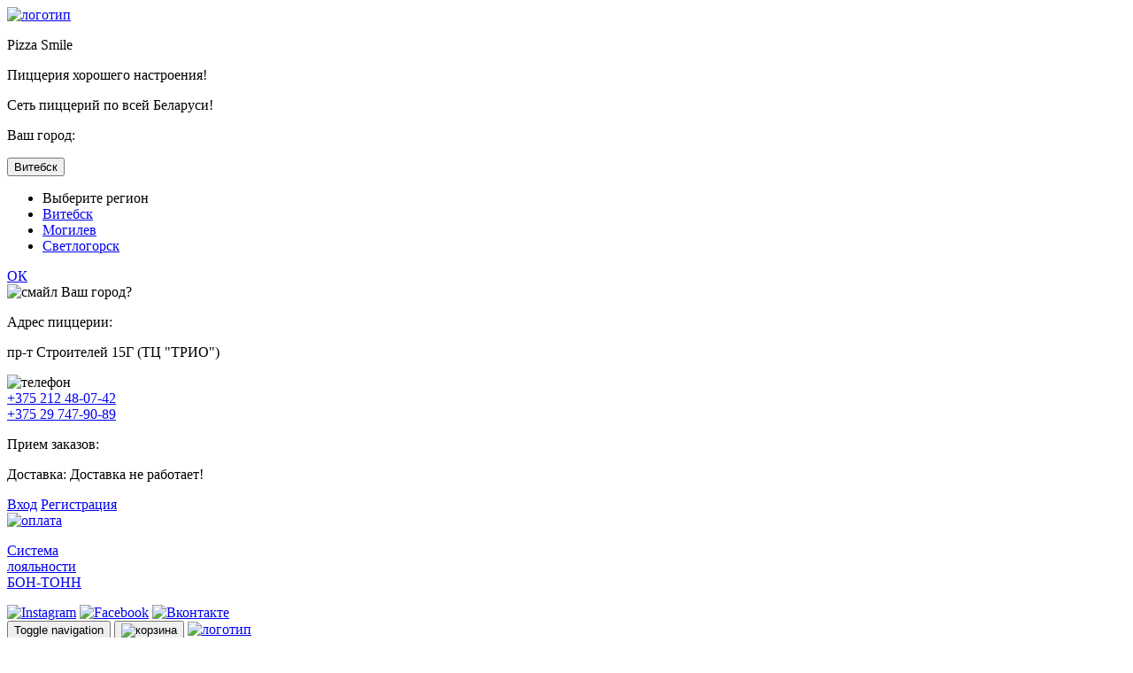

--- FILE ---
content_type: text/html; charset=UTF-8
request_url: https://pizzasmile.by/menu/garniry/
body_size: 15166
content:

 
<!DOCTYPE html>
<html>
<head>

<meta property="og:url" content="https://pizzasmile.by/menu/garniry/">
<meta property="og:type" content="website">
<meta property="og:title" content="Можно заказать пиццу на вынос через мобильное приложение Pizzasmile!">
<meta property="og:description" content="Заказать еду с доставкой на дом можно сайте PizzaSmile Витебске ➜ Вкусная еда с бесплатной доставкой. Большое меню с доступными ценами. Заказ можно сделать по телефону ☎ +375 29 621-80-02">
<meta property="og:image" content="https://pizzasmile.by/bitrix/templates/pizzasmile/img/logo.png">

    <meta charset="utf-8">
    <meta http-equiv="X-UA-Compatible" content="IE=edge">
    <meta name="viewport"
          content="width=device-width, initial-scale=1.0, minimum-scale=1.0, maximum-scale=1.0, user-scalable=no">
    <meta name="yandex-verification" content="980d1587402df6cc"/>
    <title>Можно заказать пиццу на вынос через мобильное приложение Pizzasmile!</title>

    <link rel="shortcut icon" href="/favicon.ico" type="image/x-icon">


    <!-- Font Awesome 2 -->

    <link rel="stylesheet" href="https://maxcdn.bootstrapcdn.com/font-awesome/4.5.0/css/font-awesome.min.css">
    <link href="https://fonts.googleapis.com/css?family=Play" rel="stylesheet">
    <link rel="stylesheet" href="/bitrix/templates/pizzasmile/uikit/uikit.gradient.min.css">
    <link rel="stylesheet" href="/bitrix/templates/pizzasmile/uikit/form-password.gradient.min.css">
    <link rel="stylesheet" href="/bitrix/templates/pizzasmile/css/auth.css">
    <!-- Bootstrap -->
    <link rel="stylesheet" href="/bitrix/templates/pizzasmile/css/bootstrap.min.css">
    <link rel="stylesheet" href="/bitrix/templates/pizzasmile/css/bootstrap_col_5.css">

    <link rel="shortcut icon" href="/bitrix/templates/pizzasmile/favicon.ico" type="image/x-icon">

    <!-- Custom CSS -->
            <link rel="stylesheet" href="/bitrix/templates/pizzasmile/src/css/lightslider.css">
   



        <meta http-equiv="Content-Type" content="text/html; charset=UTF-8" />
<meta name="robots" content="index, follow" />
<meta name="keywords" content="пицца, салаты, горячие блюда, суши" />
<meta name="description" content="Заказать еду с доставкой на дом можно сайте PizzaSmile Витебске ➜ Вкусная еда с бесплатной доставкой. Большое меню с доступными ценами. Заказ можно сделать по телефону ☎ +375 29 621-80-02" />
<script type="text/javascript" data-skip-moving="true">(function(w, d, n) {var cl = "bx-core";var ht = d.documentElement;var htc = ht ? ht.className : undefined;if (htc === undefined || htc.indexOf(cl) !== -1){return;}var ua = n.userAgent;if (/(iPad;)|(iPhone;)/i.test(ua)){cl += " bx-ios";}else if (/Android/i.test(ua)){cl += " bx-android";}cl += (/(ipad|iphone|android|mobile|touch)/i.test(ua) ? " bx-touch" : " bx-no-touch");cl += w.devicePixelRatio && w.devicePixelRatio >= 2? " bx-retina": " bx-no-retina";var ieVersion = -1;if (/AppleWebKit/.test(ua)){cl += " bx-chrome";}else if ((ieVersion = getIeVersion()) > 0){cl += " bx-ie bx-ie" + ieVersion;if (ieVersion > 7 && ieVersion < 10 && !isDoctype()){cl += " bx-quirks";}}else if (/Opera/.test(ua)){cl += " bx-opera";}else if (/Gecko/.test(ua)){cl += " bx-firefox";}if (/Macintosh/i.test(ua)){cl += " bx-mac";}ht.className = htc ? htc + " " + cl : cl;function isDoctype(){if (d.compatMode){return d.compatMode == "CSS1Compat";}return d.documentElement && d.documentElement.clientHeight;}function getIeVersion(){if (/Opera/i.test(ua) || /Webkit/i.test(ua) || /Firefox/i.test(ua) || /Chrome/i.test(ua)){return -1;}var rv = -1;if (!!(w.MSStream) && !(w.ActiveXObject) && ("ActiveXObject" in w)){rv = 11;}else if (!!d.documentMode && d.documentMode >= 10){rv = 10;}else if (!!d.documentMode && d.documentMode >= 9){rv = 9;}else if (d.attachEvent && !/Opera/.test(ua)){rv = 8;}if (rv == -1 || rv == 8){var re;if (n.appName == "Microsoft Internet Explorer"){re = new RegExp("MSIE ([0-9]+[\.0-9]*)");if (re.exec(ua) != null){rv = parseFloat(RegExp.$1);}}else if (n.appName == "Netscape"){rv = 11;re = new RegExp("Trident/.*rv:([0-9]+[\.0-9]*)");if (re.exec(ua) != null){rv = parseFloat(RegExp.$1);}}}return rv;}})(window, document, navigator);</script>


<link href="/bitrix/cache/css/s1/pizzasmile/kernel_main/kernel_main.css?167774381026347" type="text/css"  rel="stylesheet" />
<link href="/bitrix/cache/css/s1/pizzasmile/page_8479385960ddedcf0dad77dd5c588f62/page_8479385960ddedcf0dad77dd5c588f62.css?167769790913596" type="text/css"  rel="stylesheet" />
<link href="/bitrix/cache/css/s1/pizzasmile/template_3c7af6325a603793b9f80c6289e14797/template_3c7af6325a603793b9f80c6289e14797.css?1740461563234770" type="text/css"  data-template-style="true"  rel="stylesheet" />
<link href="/bitrix/panel/main/popup.min.css?150654697820704" type="text/css"  data-template-style="true"  rel="stylesheet" />



</head>
<body>
<div class="select-city"></div>


<div class="main-header">

   <!--<a class="hidden-xs" href="#" data-toggle="modal" data-target="#form-back-stol"><p class="order fixed"></p></a>-->
    <div class="container">
        <div class="row">
            <div class="logo"><a href="/">
                    <img alt="логотип" src="/bitrix/templates/pizzasmile/img/logo.png"></a>
            </div>
            <div class="title">
                <p>Pizza Smile</p>
                <p>Пиццерия хорошего настроения!</p>
                <p>Сеть пиццерий по всей Беларуси!</p>
            </div>

            <div class=" address">

                <p>Ваш город: </p>
					  
                      <span class="sel">
					  <div class="dropdown vregion-hrefs">
	<button class="btn btn-default dropdown-toggle" type="button" id="regions-menu" data-toggle="dropdown" aria-expanded="true">
	Витебск	<span class="caret"></span>
	</button>
	<ul class="dropdown-menu" role="menu" aria-labelledby="regions-menu">
		<li role="presentation" class="dropdown-header">Выберите регион</li>
					<li role="presentation" class="active">
				<a role="menuitem" data-cookie="vitebsk" tabindex="-1" onclick="ChangeVRegion(this); return false;" href="https://pizzasmile.by">Витебск</a>
			</li>
					<li role="presentation" class="">
				<a role="menuitem" data-cookie="mogilev" tabindex="-1" onclick="ChangeVRegion(this); return false;" href="https://mogilev.pizzasmile.by">Могилев</a>
			</li>
					<li role="presentation" class="">
				<a role="menuitem" data-cookie="svetlogorsk" tabindex="-1" onclick="ChangeVRegion(this); return false;" href="https://svetlogorsk.pizzasmile.by">Светлогорск</a>
			</li>
			</ul>
</div>
					  </span>

                <div class="arrow">
                    <div class="curve"></div>
                    <div class="point"></div>
                    <a class="add-ad cookie-btn" rel="nofollow" href="#">OК</a>
                </div>
                <img alt="смайл" class="img-chel" src="/bitrix/templates/pizzasmile/img/about/smile.png">
                <span class="text-select-city">Ваш город?</span>
                <p class="hidden-xs">Адрес пиццерии:</p>
                <p class="hidden-xs">пр-т Строителей 15Г (ТЦ "ТРИО")</p>
            </div>

            <div class=" call">
                <img alt="телефон" src="/bitrix/templates/pizzasmile/img/header-call.png">
                <div class="phones">


                    <a href="tel:+375 212 48-07-42">+375 212 48-07-42</a>
                    <br>
                    <a href="tel:+375 29 747-90-89">+375 29 747-90-89</a>
                </div>

                <p class="hidden-xs"><span>Прием заказов: </span></p>
                <p class="hidden-xs"><span>Доставка: </span>Доставка не работает!</p>
            </div>

            <div class=" bon-tonn">
                <div>
                                                                        <a class="header-button" data-uk-modal="" href="#auth-modal" id="auth-link">Вход</a>
                            <a class="header-button" data-uk-modal="" href="#auth-modal"
                               id="registration">Регистрация</a>
                                            
                </div>
                <a rel="nofollow" target="_blank" href="//bon-tonn.by/" class="bon-ton"><img alt="оплата" class="hidden-xs"
                 src="/bitrix/templates/pizzasmile/img/header-payment.png">
                    <p class="hidden-xs"> Система <br>
                        лояльности <br>
                        БОН-ТОНН
                    </p></a>
                <div class="hidden-xs white-seti">
                    
	
<a rel="nofollow" href="https://www.instagram.com/pizzasmile/" target="_blank"><img src="/upload/iblock/891/891b3df6bd189b0f7821f0ee8c5d985a.png" alt="Instagram"></a>
	
<a rel="nofollow" href="https://www.facebook.com/like.pizzasmile/" target="_blank"><img src="/upload/iblock/217/217a988b95e77a0144f2ce39014d4987.png" alt="Facebook"></a>
	
<a rel="nofollow" href="https://vk.com/like_pizzasmile" target="_blank"><img src="/upload/iblock/1b1/1b1393c4375aa6a81c91e52d32a2b3ac.png" alt="Вконтакте"></a>
                </div>
            </div>

        </div>
    </div>

</div>

<!-- Brand and toggle get grouped for better mobile display -->
<div class="navbar-header">

    <button type="button" class="navbar-toggle collapsed" data-toggle="collapse"
            data-target="#bs-example-navbar-collapse-1" aria-expanded="false">
        <span class="sr-only">Toggle navigation</span>
        <span class="icon-bar"></span>
        <span class="icon-bar"></span>
        <span class="icon-bar"></span>
    </button>
    <button type="button" class="navbar-toggle collapsed visible-xs cart-mobile mob-cart" data-toggle="collapse"
            data-target="#mobile-cart" aria-expanded="false">
        <img alt="корзина" src="/bitrix/templates/pizzasmile/img/korz.png">
    </button>
        <a class="visible-xs navbar-brand" href="/"><img alt="логотип" src="/bitrix/templates/pizzasmile/img/logo.png"></a>
    <div class="visible-xs social">
        
	
<a rel="nofollow" href="https://www.instagram.com/pizzasmile/" target="_blank"><img src="/upload/iblock/891/891b3df6bd189b0f7821f0ee8c5d985a.png" alt="Instagram"></a>
	
<a rel="nofollow" href="https://www.facebook.com/like.pizzasmile/" target="_blank"><img src="/upload/iblock/217/217a988b95e77a0144f2ce39014d4987.png" alt="Facebook"></a>
	
<a rel="nofollow" href="https://vk.com/like_pizzasmile" target="_blank"><img src="/upload/iblock/1b1/1b1393c4375aa6a81c91e52d32a2b3ac.png" alt="Вконтакте"></a>
    </div>
</div>

<!-- Collect the nav links, forms, and other content for toggling -->
<div class="collapse overhide mobile-cart-view" id="mobile-cart">
    <div class="menu-cart-order">
        <div id="comp_3c63e830d79f8b6d7c5b86c54458e29e"><div class="your-order col-lg-12 col-md-6 col-sm-6">
                    <p class="text-center yellow-name">ВАШ ЗАКАЗ</p>
<div id="basket_items_list">
	<div class="sale_no_items">
<p><font class="errortext">Ваша корзина пуста</font></p></div>
</div>
</div>
	
</div>    </div>

</div>
<div class="header-white-menu collapse overhide navbar-collapse my-ul" id="bs-example-navbar-collapse-1">
    <div class="container ">
        <ul class="navigation">
            
			<li><a href="/about/">О нас</a></li>
				<a role="button" data-toggle="collapse" href="#collapseExample" aria-expanded="false" aria-controls="collapseExample" class="order-1 visible-xs">Меню</a>

<div class="collapse" id="collapseExample">
  <div class="well visible-xs">
     <ul class="visible-xs">
                <li><div><a href="/menu/pitstsy/#menu"><img alt="Пиццы" src="/upload/iblock/dfd/dfdb2c2c81d934bdaa2034cf5a7004a3.png"></div><span>Пиццы</span></a></li>
 
<li><div><a href="/menu/sushi/#menu"><img alt="Суши" src="/upload/iblock/de5/de5e18864925c230ee7d47bc1415a63f.png"></div><span>Суши</span></a></li>
 
<li><div><a href="/menu/zakuski/#menu"><img alt="Закуски" src="/upload/iblock/3fb/3fb7b52cfde460016fe83255d77e1dd6.png"></div><span>Закуски</span></a></li>
 
<li><div><a href="/menu/supy/#menu"><img alt="Супы" src="/upload/iblock/8ba/8bae6c6364f1e8f5dccb22c5ee0bd1c4.png"></div><span>Супы</span></a></li>
 
<li><div><a href="/menu/goryachie_blyuda/#menu"><img alt="Горячие блюда" src="/upload/iblock/3e5/3e5a984441e0f91f12368888c6861ec8.png"></div><span>Горячие блюда</span></a></li>
 
<li><div><a href="/menu/pasta/#menu"><img alt="Паста" src="/upload/iblock/0f3/0f30c50a4d08cc60b181f54f7b9d39c7.png"></div><span>Паста</span></a></li>
 
<li><div><a href="/menu/gril/#menu"><img alt="Гриль" src="/upload/iblock/a5c/a5c0eb8e9a27ec8a28b28cfe448ac629.png"></div><span>Гриль</span></a></li>
 
<li><div><a href="/menu/garniry/#menu"><img alt="Гарниры" src="/upload/iblock/051/051cd007cc388b26c71cc0b25bf481b5.png"></div><span>Гарниры</span></a></li>
 
<li><div><a href="/menu/salaty/#menu"><img alt="Салаты" src="/upload/iblock/a5c/a5c8fdecf79de0bd81c83cf6abcffadd.png"></div><span>Салаты</span></a></li>
 
<li><div><a href="/menu/deserty/#menu"><img alt="Десерты" src="/upload/iblock/c84/c84770dbbbb4420d4eb61cb68eae6a7d.png"></div><span>Десерты</span></a></li>
 
<li><div><a href="/menu/bar/#menu"><img alt="Бар" src="/upload/iblock/f59/f59ed8aaafb22a1098a24bdb12cd2698.png"></div><span>Бар</span></a></li>
 
<li><div><a href="/menu/dopolnitelno/#menu"><img alt="Дополнительно" src="/upload/iblock/0c0/0c070c3d19f11287870e3080d42a02e4.png"></div><span>Дополнительно</span></a></li>
 
     </ul>
  </div>
</div>
	<li class="hidden-xs"><a href="/menu/pitstsy/">Меню</a></li>
				<li><a href="/shares/">Акции</a></li>
				<li><a href="/reviews/">Отзывы</a></li>
				<li><a href="/jobs/">Вакансии</a></li>
				<li><a href="/news/">Новости</a></li>
				<li><a href="/contacts/">Контакты</a></li>
				<li><a href="/franchising/">Франчайзинг</a></li>
	            <li><a href="#" data-toggle="modal" data-target="#form-back">Обратная связь</a></li>
            <p class="order visible-xs"><a href="#" data-toggle="modal" data-target="#form-back-stol"><img alt="заказать столик"
                        src="/bitrix/templates/pizzasmile/img/slider-call.png">Заказать&nbsp;столик</a></p>

        </ul>
    </div>
</div>
	
	
	
	

          
	
	
	   <section class="big-menu hidden-xs">
       <div class="container">

           <div class="row">


               <div class="col-lg-3 col-md-3 col-sm-3 large-pizza">
                   <a href = "/menu/pitstsy/#menu">
                    <div class="no-over">
                       <div class="pizza-menu" style="background-image: url(/upload/uf/780/78088613484a0c2b858eea97b9df2398.jpg);">
                       </div>
                       <span>Пиццы</span>
                   </div>
                   </a>
               </div>

              
    <div class="col-lg-6 col-md-6 col-sm-6">
                <div class="row">  
				
				
									     <div class="col-lg-6 col-md-6 col-sm-6 lar-col">
                      <a href = "/menu/salaty/#menu">
                       <div class="sal no-over">
                          <div class="salat-menu" style="background-image: url(/upload/uf/2cd/2cd086cb458a6f45be8e8edc2bf8e727.jpg">
                          </div>
						  <span>Салаты</span>
                       </div>
                       
                       </a>
                   </div>
								
                  
               
                   <div class="col-lg-6 col-md-6 col-sm-6 lar-col">
                     <a href = "/menu/goryachie_blyuda/#menu">
                      <div class="gorr no-over">
                          <div class="gorachie-menu" style="background-image: url(/upload/uf/d12/d12b6f38e36edea7ee63e2960aa9a344.jpg">
                          </div>
						   <span class="hidden-sm">Горячие блюда</span>
							<span class="visible-sm">Горячие блюда</span>
                      </div>
                     
                       </a>
                      
                   </div>
        </div>
                   
             <div class="row">        
                  <div class="col-lg-6 col-md-6 col-sm-6 lar-col">
                    <a href = "/menu/zakuski/#menu">
                      <div class="zak no-over">
                          <div class="zakuski-menu" style="background-image: url(/upload/uf/29b/29bb23cc18523f0b48def7804d70d27c.jpg">
                          </div>
						    <span>Закуски</span>
                      </div>
                    
                      </a>
                   </div>     
               
               <div class="col-lg-6 col-md-6 col-sm-6  cols-2 lar-col">
                  <a href = "/menu/pasta/#menu">
                   <div class="no-over">
                       <div class="pasta-menu" style="background-image: url(/upload/uf/16d/16dc4c2d2c355f51bd499e0844837b66.jpg">
                       </div>
                       <span>Паста</span>
                   </div>
                   </a>
                   <a href = "/menu/gril/#menu">
                   <div class="no-over">
                       <div class="gril-menu" style="background-image: url(/upload/uf/3bf/3bf5318bf34fd93359e8df875bbd321f.jpg">
                       </div>
                       <span>Гриль</span>
                   </div>
                   </a>
               </div>
        </div> 
    
              
            <div class="row">        

              
                  <div class="col-lg-6 col-md-6 col-sm-6 lar-col">
                       <a href = "/menu/supy/#menu">
                      <div class="supp no-over">
                          <div class="sup-menu" style="background-image: url(/upload/uf/60e/60e8d09eba04c1251bad8977c89d49de.jpg">
                          </div>
						   <span>Супы</span>
                      </div>
                    
                      </a>
                   </div>     
               
               <div class="col-lg-6 col-md-6 col-sm-6 lar-col garn">
                  <a href = "/menu/garniry/#menu">
                   <div class="no-over">
                       <div class="garnir-menu" style="background-image: url(/upload/uf/cd0/cd07a72f3b1604923ea2341ee8eadaea.jpg">
                       </div>
					   <span>Гарниры</span>
                   </div>
                   
                   </a>
               </div>
               
        </div>
               
             
              
</div>       
              
              <div class="col-lg-3 col-md-3 col-sm-3">
                    
							<div class="lar-col cols-3 sush no-over">
                         <a href = "/menu/sushi/#menu">
                          <div class="sushi-menu" style="background-image: url(/upload/uf/98b/98b85b5989f2737a24fd2261ed77e6e1.jpg">
                          </div>
                          <span>Суши</span>
                          </a>
                      </div>
				  
				

					
                      
                    <div class="lar-col cols-4 no-over">
                      <a href = "/menu/deserty/#menu">
                       <div class="desserty-menu " style="background-image: url(/upload/uf/15b/15b33acbdc8dc4a9c26adb23e2e78d5f.jpg">
                       </div>
                       <span>Десерты</span>
                       </a>
                   </div>
              
                   <div class="lar-col cols-3 no-over">
                      <a href = "/menu/bar/#menu">
                       <div class="bar-menu " style="background-image: url(/upload/uf/9e5/9e582c34eeeb4a00aa8962054b802f8a.jpg">
                       </div>
                       <span>Бар</span>
                       </a>
                   </div>
                   
                   <div class="lar-col cols-4 no-over">
                      <a href = "/menu/dopolnitelno/#menu">
                       <div class="dop-menu " style="background-image: url(/upload/uf/4c4/4c4db49aad666363cb27aa8e7fa1a3bb.jpg">
                       </div>
                       <span>Дополнительно</span>
                       </a>
                   </div>
               
               </div>
              
              
              
               
            </div><!--./col-lg-9-->
           </div><!--./row-->
           
        </div><!--./container-->   
        
        
    </section> <section class="food-menu" id="menu">
<div class="header-orange-menu collapse navbar-collapse" id="bs-example-navbar-collapse-2 hidden-xs">
        <div class="container">                                  
            <ul class="orange-navigation">
 <li>
 <a href="/menu/pitstsy/#menu">
 <div>
	<img alt="Пиццы" src="/upload/iblock/dfd/dfdb2c2c81d934bdaa2034cf5a7004a3.png">
 </div>
	<span>Пиццы</span>
 </a>
 </li>
 <li>
 <a href="/menu/sushi/#menu">
 <div>
	<img alt="Суши" src="/upload/iblock/de5/de5e18864925c230ee7d47bc1415a63f.png">
 </div>
	<span>Суши</span>
 </a>
 </li>
 <li>
 <a href="/menu/zakuski/#menu">
 <div>
	<img alt="Закуски" src="/upload/iblock/3fb/3fb7b52cfde460016fe83255d77e1dd6.png">
 </div>
	<span>Закуски</span>
 </a>
 </li>
 <li>
 <a href="/menu/supy/#menu">
 <div>
	<img alt="Супы" src="/upload/iblock/8ba/8bae6c6364f1e8f5dccb22c5ee0bd1c4.png">
 </div>
	<span>Супы</span>
 </a>
 </li>
 <li>
 <a href="/menu/goryachie_blyuda/#menu">
 <div>
	<img alt="Горячие блюда" src="/upload/iblock/3e5/3e5a984441e0f91f12368888c6861ec8.png">
 </div>
	<span>Горячие блюда</span>
 </a>
 </li>
 <li>
 <a href="/menu/pasta/#menu">
 <div>
	<img alt="Паста" src="/upload/iblock/0f3/0f30c50a4d08cc60b181f54f7b9d39c7.png">
 </div>
	<span>Паста</span>
 </a>
 </li>
 <li>
 <a href="/menu/gril/#menu">
 <div>
	<img alt="Гриль" src="/upload/iblock/a5c/a5c0eb8e9a27ec8a28b28cfe448ac629.png">
 </div>
	<span>Гриль</span>
 </a>
 </li>
 <li>
 <a href="/menu/garniry/#menu">
 <div>
	<img alt="Гарниры" src="/upload/iblock/051/051cd007cc388b26c71cc0b25bf481b5.png">
 </div>
	<span>Гарниры</span>
 </a>
 </li>
 <li>
 <a href="/menu/salaty/#menu">
 <div>
	<img alt="Салаты" src="/upload/iblock/a5c/a5c8fdecf79de0bd81c83cf6abcffadd.png">
 </div>
	<span>Салаты</span>
 </a>
 </li>
 <li>
 <a href="/menu/deserty/#menu">
 <div>
	<img alt="Десерты" src="/upload/iblock/c84/c84770dbbbb4420d4eb61cb68eae6a7d.png">
 </div>
	<span>Десерты</span>
 </a>
 </li>
 <li>
 <a href="/menu/bar/#menu">
 <div>
	<img alt="Бар" src="/upload/iblock/f59/f59ed8aaafb22a1098a24bdb12cd2698.png">
 </div>
	<span>Бар</span>
 </a>
 </li>
 <li>
 <a href="/menu/dopolnitelno/#menu">
 <div>
	<img alt="Дополнительно" src="/upload/iblock/0c0/0c070c3d19f11287870e3080d42a02e4.png">
 </div>
	<span>Дополнительно</span>
 </a>
 </li>

            </ul> 
        </div>   
    </div><div class="razdel">
</div>
<div class="container">
	<div class="row">
		<div class="col-lg-9 col-md-12">
			<div class="row">
		
		
				  
<p><font class="errortext">Раздел не найден</font></p>	
			</div>
		</div>
		<div class="col-lg-3 right-cols col-md-12 col-sm-12 hidden-xs">
			<div class="your-order col-lg-12 col-md-6 col-sm-6 menu-cart-order">
				 <div id="comp_708de235b3a34a78172abd2c35382922"><div class="your-order col-lg-12 col-md-6 col-sm-6">
                    <p class="text-center yellow-name">ВАШ ЗАКАЗ</p>
<div id="basket_items_list">
	<div class="sale_no_items">
<p><font class="errortext">Ваша корзина пуста</font></p></div>
</div>
</div>
	
</div>			</div>
		</div>
	</div>
</div>
 </section>
<!--auth-modal-->
<div id="auth-modal" class="uk-modal">
    <div class="uk-modal-dialog uk-modal-dialog-slide">
        <a class="uk-modal-close uk-close cd_er_2"></a>
        <div class="uk-modal-content" id="autoris">

            
            <div class="modal-content cv_e">
                    <div class="c-bxmaker-authuserphone_login-default-box" id="c-bxmaker-authuserphone_login-default-box_kLzJIa" data-consent="N">

        <span class="cbaup_btn_reg">Регистрация</span>

		
        <div class="cbaup_title" data-register-title="Регистрация"
             data-auth-title="Авторизация">Авторизация</div>

		<!--'start_frame_cache_c-bxmaker-authuserphone_login-default-box_kLzJIa'-->

		
            <div class="msg ">

            </div>


            <div class="cbaup_row">
                <input type="text" name="phone" class="phone" placeholder="Номер телефона, логин или email"
                       data-reg-placeholder="Номер телефона" data-auth-placeholder="Номер телефона, логин или email"/>
            </div>

			
			
            <div class="cbaup_row">
                <input type="password" name="password" class="password"
                       placeholder="Пароль или код из смс"/>
                <span class="btn_show_password" title="Показать пароль"
                      data-title-show="Показать пароль"
                      data-title-hide="Скрыть пароль"></span>
            </div>

            <div class="cbaup_row captcha">
				            </div>

            <div class="cbaup_row mini ">
                <input type="checkbox" name="remember" id="cbaup_remember" value="Y"/>
                <label for="cbaup_remember">Запомнить меня</label>
            </div>

            <div class="cbaup_row ">
                <span class="cbaup_btn_link">Получить код в СМС</span>
            </div>

			
		
		
		
            <div class="cbaup_row btn_box">
                <div class="cbaup_btn " data-auth-title="Войти"
                     data-reg-title="Регистрация">Войти</div>
            </div>

		

		<!--'end_frame_cache_c-bxmaker-authuserphone_login-default-box_kLzJIa'-->
    </div>

    

            </div>
        </div>
    </div>
</div>
<div id="ger-modal" class="uk-modal">
    <div class="uk-modal-dialog uk-modal-dialog-slide">
        <a class="uk-modal-close uk-close"></a>
        <div class="uk-modal-content" id="autoris">
            <div class="modal-content">
                    <div class="c-bxmaker-authuserphone_login-default-box" id="c-bxmaker-authuserphone_login-default-box_NzxoEQ" data-consent="N">

        <span class="cbaup_btn_reg">Регистрация</span>

		
        <div class="cbaup_title" data-register-title="Регистрация"
             data-auth-title="Авторизация">Авторизация</div>

		<!--'start_frame_cache_c-bxmaker-authuserphone_login-default-box_NzxoEQ'-->

		
            <div class="msg ">

            </div>


            <div class="cbaup_row">
                <input type="text" name="phone" class="phone" placeholder="Номер телефона, логин или email"
                       data-reg-placeholder="Номер телефона" data-auth-placeholder="Номер телефона, логин или email"/>
            </div>

			
			
            <div class="cbaup_row">
                <input type="password" name="password" class="password"
                       placeholder="Пароль или код из смс"/>
                <span class="btn_show_password" title="Показать пароль"
                      data-title-show="Показать пароль"
                      data-title-hide="Скрыть пароль"></span>
            </div>

            <div class="cbaup_row captcha">
				            </div>

            <div class="cbaup_row mini ">
                <input type="checkbox" name="remember" id="cbaup_remember" value="Y"/>
                <label for="cbaup_remember">Запомнить меня</label>
            </div>

            <div class="cbaup_row ">
                <span class="cbaup_btn_link">Получить код в СМС</span>
            </div>

			
		
		
		
            <div class="cbaup_row btn_box">
                <div class="cbaup_btn " data-auth-title="Войти"
                     data-reg-title="Регистрация">Войти</div>
            </div>

		

		<!--'end_frame_cache_c-bxmaker-authuserphone_login-default-box_NzxoEQ'-->
    </div>

    

            </div>

            

        </div>
    </div>
</div>
<!--//auth-modal-->


<div id="form-back" class="modal fade form-back" role="dialog">
    <div class="modal-dialog">

        <!-- Modal content-->
        <div class="modal-content">
            <div class="modal-header">
                <button type="button" class="close" data-dismiss="modal">&times;</button>
                <p class="modal-title text-center name-form">ОБРАТНАЯ СВЯЗЬ</p>
            </div>
            <div class="modal-body">
                <form class="back-link">

                    <div class="form-group">
                        <input type="text" class="form-control" name="name" placeholder="Имя">
                    </div>
                    <div class="form-group">
                        <input type="text" class="form-control" name="city" placeholder="Город">
                    </div>
                    <div class="form-group">
                        <input type="text" class="form-control" name="phone" placeholder="Телефон">
                    </div>
                    <div class="form-group">
                        <input type="email" class="form-control" name="email" placeholder="E-mail">
                    </div>
                    <div class="form-group">
                        <textarea class="form-control ta-control" name="comment" rows="10"
                                  placeholder="Комментарий"></textarea>
                    </div>
                    <button type="submit">Отправить</button>
                </form>
            </div>

        </div>

    </div>
</div>

<div id="form-back-stol" class="modal fade form-back" role="dialog">
    <div class="modal-dialog">

        <!-- Modal content-->
        <div class="modal-content">
            <div class="modal-header">
                <button type="button" class="close" data-dismiss="modal">&times;</button>
                <p class="modal-title text-center name-form">Заказ столика</p>
            </div>
            <div class="modal-body">
                <form class="back-link">

                    <div class="form-group">
                        <input type="text" class="form-control" name="name" placeholder="Имя">
                    </div>
                    <div class="form-group">
                        <input type="text" class="form-control" name="city" placeholder="Город">
                    </div>
                    <div class="form-group">
                        <input type="text" class="form-control" name="phone" placeholder="Телефон">
                    </div>
                    <div class="form-group">
                        <input type="email" class="form-control" name="email" placeholder="E-mail">
                    </div>
                    <div class="form-group">
                        <textarea class="form-control ta-control" name="comment" rows="10"
                                  placeholder="Комментарий"></textarea>
                    </div>
                    <button type="submit">Отправить</button>
                </form>
            </div>

        </div>

    </div>
</div>

<div id="successCallBack" class="modal fade form-back" role="dialog">
    <div class="modal-dialog">

        <!-- Modal content-->
        <div class="modal-content">
            <div class="modal-header">
                <button type="button" class="close" data-dismiss="modal">&times;</button>

            </div>
            <div class="modal-body">
                <form class="back-link">

                    <p class="out-back">Ваше сообщение успешно отправлено!</p>
                </form>
            </div>

        </div>

    </div>
</div>
<footer class="white-text">
    <div class="container">
        <div class="row">
            <div class="col-lg-3 col-md-3 col-sm-6">
                <p>Принимаем к оплате:</p>
                <img alt="система оплаты" src="/bitrix/templates/pizzasmile/img/payment.png">
                <a class="copyright" target="_blank" href="https://redline.by"
                   title="Создание сайтов с нуля по выгодным ценам в Минске - REDLINE">
                    <p>Сделано в:</p>

                    <img alt="разработан в веб-студии Redline" src="/bitrix/templates/pizzasmile/img/copyright.png">
                </a>
            </div>

            <div class="col-lg-4 col-md-4 col-sm-6">
                <div class="float">
                    <p>Мы в социальных сетях:</p>
                    
	
<a rel="nofollow" href="https://www.instagram.com/pizzasmile/" target="_blank"><img src="/upload/iblock/539/5393521d355cce7f7c66de1892eb1346.png" alt="Instagram"></a>
	
<a rel="nofollow" href="https://www.facebook.com/like.pizzasmile/" target="_blank"><img src="/upload/iblock/36e/36e27335bdf9305955a565c2379b8c00.png" alt="Facebook"></a>
	
<a rel="nofollow" href="https://vk.com/like_pizzasmile" target="_blank"><img src="/upload/iblock/5e1/5e13112fcb0115b848284a532cfe0d02.png" alt="Вконтакте"></a>
					<br clear="all"/>
					<a rel="nofollow" href="http://artpay.by" target="_blank"><img alt="система оплаты" src="/bitrix/templates/pizzasmile/img/artpay_transparent.png" style="height:30px;display:inline-block;margin-top:10px;"></a>
					<a rel="nofollow" href="#" target="_blank"><img alt="система оплаты" src="/bitrix/templates/pizzasmile/img/erip.png" style="height:30px;display:inline-block;margin-top:10px;"></a>
                </div>
                <div class="hidden-xs">
                    <a href="/"><img alt="Пицца по доступной цене" title="вкусная еда по доступным ценам"
                                     class="img-responsive footer-logo"
                                     src="/bitrix/templates/pizzasmile/img/logo-footer.png"></a>
                    <p class="footer-logo-p">© 2026 Pizza Smile</p>
                </div>
            </div>

            <div class="col-lg-5 col-md-5 col-sm-12">
                <p>Данный интернет сайт является интернет-магазином, зарегистрирован в торговом реестре Республики
                    Беларусь № 372701, дата включения сведений в торговый реестр 28.03.2023 ООО "Камена-Светлогорск"
                    Свидетельство о государственной регистрации № 491261913 от 22.10.2015 г. 247432, г. Светлогорск, Ул. Калинина, д.6, пом.6, Тел./Факс: (029) 140-23-45 pizza_smile@inbox.ru</p>
            </div>

            <div class="visible-xs">
                <a href="/"><img alt="footer логотип" class="img-responsive footer-logo" src="/bitrix/templates/pizzasmile/img/logo-footer.png"></a>
                <p class="footer-logo-p">© 2026 Pizza Smile</p>
            </div>
        </div>
    </div>


    <div class="container hidden-xs">
        <div class="row">
            <div class=" col-lg-12  col-md-12 col-sm-12">
                <ul class="white-text">
                    
	<li><a href="/pay/">Оплата</a></li>
	<li><a href="/franchising/">Франчайзинг</a></li>
	<li><a href="/how-to-order/">Как заказать</a></li>
	<li><a href="/about/delivery/">Доставка</a></li>
	<li><a href="/about/">О нас</a></li>
	<li><a href="/jobs/">Вакансии</a></li>
                    <li><a href="#" data-toggle="modal" data-target="#form-back">Обратная связь</a></li>
                </ul>
            </div>
        </div>
    </div>
</footer>

 <link rel="stylesheet" href="https://cdnjs.cloudflare.com/ajax/libs/fancybox/3.1.20/jquery.fancybox.min.css"/>
<!-- jQuery -->

<!-- Bootstrap Core JavaScript -->
<!-- Yandex.Metrika counter -->  <noscript><div><img src="https://mc.yandex.ru/watch/50055973" style="position:absolute; left:-9999px;" alt="" /></div></noscript> <!-- /Yandex.Metrika counter -->




<!-- Google Tag Manager -->

<!-- End Google Tag Manager -->



<!-- Google Tag Manager (noscript) -->
<noscript><iframe src="https://www.googletagmanager.com/ns.html?id=GTM-TGMH529"
height="0" width="0" style="display:none;visibility:hidden"></iframe></noscript>
<!-- End Google Tag Manager (noscript) -->
<!-- Yandex.Metrika counter -->
<noscript><div><img src="https://mc.yandex.ru/watch/51531869" style="position:absolute; left:-9999px;" alt="" /></div></noscript>
<!-- /Yandex.Metrika counter -->


<script>
    var path_your_region;
</script>
<script type="text/javascript">if(!window.BX)window.BX={};if(!window.BX.message)window.BX.message=function(mess){if(typeof mess=='object') for(var i in mess) BX.message[i]=mess[i]; return true;};</script>
<script type="text/javascript">(window.BX||top.BX).message({'JS_CORE_LOADING':'Загрузка...','JS_CORE_NO_DATA':'- Нет данных -','JS_CORE_WINDOW_CLOSE':'Закрыть','JS_CORE_WINDOW_EXPAND':'Развернуть','JS_CORE_WINDOW_NARROW':'Свернуть в окно','JS_CORE_WINDOW_SAVE':'Сохранить','JS_CORE_WINDOW_CANCEL':'Отменить','JS_CORE_WINDOW_CONTINUE':'Продолжить','JS_CORE_H':'ч','JS_CORE_M':'м','JS_CORE_S':'с','JSADM_AI_HIDE_EXTRA':'Скрыть лишние','JSADM_AI_ALL_NOTIF':'Показать все','JSADM_AUTH_REQ':'Требуется авторизация!','JS_CORE_WINDOW_AUTH':'Войти','JS_CORE_IMAGE_FULL':'Полный размер'});</script>
<script type="text/javascript">(window.BX||top.BX).message({'LANGUAGE_ID':'ru','FORMAT_DATE':'DD.MM.YYYY','FORMAT_DATETIME':'DD.MM.YYYY HH:MI:SS','COOKIE_PREFIX':'BITRIX_SM','SERVER_TZ_OFFSET':'10800','SITE_ID':'s1','SITE_DIR':'/','USER_ID':'','SERVER_TIME':'1769190278','USER_TZ_OFFSET':'0','USER_TZ_AUTO':'Y','bitrix_sessid':'f751f5b1e3cc6b67c2ebdca8a26ca118'});</script><script type="text/javascript" src="/bitrix/cache/js/s1/pizzasmile/kernel_main/kernel_main.js?1677745039315416"></script>
<script type="text/javascript" src="/bitrix/js/main/jquery/jquery-1.8.3.min.js?150654699793636"></script>
<script type="text/javascript">BX.setJSList(['/bitrix/js/main/core/core.js','/bitrix/js/main/core/core_fx.js','/bitrix/js/main/core/core_ajax.js','/bitrix/js/main/core/core_popup.js','/bitrix/js/main/json/json2.min.js','/bitrix/js/main/core/core_ls.js','/bitrix/js/main/session.js','/bitrix/js/main/core/core_window.js','/bitrix/js/main/core/core_date.js','/bitrix/js/main/utils.js','/bitrix/components/vregions/header.select/script.js','/bitrix/components/vregions/header.select/templates/bootstrap-dropdown/script.js','/bitrix/templates/pizzasmile/components/bitrix/sale.basket.basket/menu-little-basket/script.js','/bitrix/components/bxmaker/authuserphone.login/templates/.default/script.js']); </script>
<script type="text/javascript">BX.setCSSList(['/bitrix/js/main/core/css/core.css','/bitrix/js/main/core/css/core_popup.css','/bitrix/js/main/core/css/core_date.css','/bitrix/templates/pizzasmile/components/bitrix/catalog.section.list/menu-main-section/style.css','/bitrix/templates/pizzasmile/components/bitrix/catalog.section.list/menu-little-section/style.css','/bitrix/templates/pizzasmile/css/styles.css','/bitrix/templates/pizzasmile/css/style-n.css','/bitrix/templates/pizzasmile/components/bitrix/news.list/soc-set-head/style.css','/bitrix/templates/pizzasmile/components/bitrix/sale.basket.basket/menu-little-basket/style.css','/bitrix/templates/pizzasmile/components/bitrix/sale.basket.basket/menu-little-basket/themes/yellow/style.css','/bitrix/components/bitrix/system.show_message/templates/.default/style.css','/bitrix/templates/pizzasmile/components/bitrix/news.list/head-menu/style.css','/bitrix/components/bxmaker/authuserphone.login/templates/.default/style.css','/bitrix/templates/pizzasmile/components/bitrix/news.list/soc-set/style.css','/bitrix/templates/pizzasmile/components/bitrix/news.list/footer-menu/style.css','/bitrix/templates/pizzasmile/template_styles.css']); </script>
<script type="text/javascript">
					(function () {
						"use strict";

						var counter = function ()
						{
							var cookie = (function (name) {
								var parts = ("; " + document.cookie).split("; " + name + "=");
								if (parts.length == 2) {
									try {return JSON.parse(decodeURIComponent(parts.pop().split(";").shift()));}
									catch (e) {}
								}
							})("BITRIX_CONVERSION_CONTEXT_s1");

							if (cookie && cookie.EXPIRE >= BX.message("SERVER_TIME"))
								return;

							var request = new XMLHttpRequest();
							request.open("POST", "/bitrix/tools/conversion/ajax_counter.php", true);
							request.setRequestHeader("Content-type", "application/x-www-form-urlencoded");
							request.send(
								"SITE_ID="+encodeURIComponent("s1")+
								"&sessid="+encodeURIComponent(BX.bitrix_sessid())+
								"&HTTP_REFERER="+encodeURIComponent(document.referrer)
							);
						};

						if (window.frameRequestStart === true)
							BX.addCustomEvent("onFrameDataReceived", counter);
						else
							BX.ready(counter);
					})();
				</script>



<script type="text/javascript" src="/bitrix/cache/js/s1/pizzasmile/template_c94c1a2bf0314aed47d36217aca54133/template_c94c1a2bf0314aed47d36217aca54133.js?167769635648777"></script>
<script type="text/javascript">var _ba = _ba || []; _ba.push(["aid", "fc806ad03cc27c9104f10e8fce8288c8"]); _ba.push(["host", "pizzasmile.by"]); (function() {var ba = document.createElement("script"); ba.type = "text/javascript"; ba.async = true;ba.src = (document.location.protocol == "https:" ? "https://" : "http://") + "bitrix.info/ba.js";var s = document.getElementsByTagName("script")[0];s.parentNode.insertBefore(ba, s);})();</script>



<script src="https://maps.google.com/maps/api/js?sensor=true"></script>
<script type="text/javascript">
	var basketJSParams = {'SALE_DELETE':'Удалить','SALE_DELAY':'Отложить','SALE_TYPE':'Тип цены','TEMPLATE_FOLDER':'/bitrix/templates/pizzasmile/components/bitrix/sale.basket.basket/menu-little-basket','DELETE_URL':'/menu/garniry/?basketAction=delete&id=#ID#','DELAY_URL':'/menu/garniry/?basketAction=delay&id=#ID#','ADD_URL':'/menu/garniry/?basketAction=add&id=#ID#','EVENT_ONCHANGE_ON_START':'N','USE_ENHANCED_ECOMMERCE':'N','DATA_LAYER_NAME':'dataLayer','BRAND_PROPERTY':''};
</script>
<script type="text/javascript">
	var basketJSParams = {'SALE_DELETE':'Удалить','SALE_DELAY':'Отложить','SALE_TYPE':'Тип цены','TEMPLATE_FOLDER':'/bitrix/templates/pizzasmile/components/bitrix/sale.basket.basket/menu-little-basket','DELETE_URL':'/menu/garniry/?basketAction=delete&id=#ID#','DELAY_URL':'/menu/garniry/?basketAction=delay&id=#ID#','ADD_URL':'/menu/garniry/?basketAction=add&id=#ID#','EVENT_ONCHANGE_ON_START':'N','USE_ENHANCED_ECOMMERCE':'N','DATA_LAYER_NAME':'dataLayer','BRAND_PROPERTY':''};
</script>
<script type="text/javascript">
        BX.message({
            'UPDATE_CAPTCHA_IMAGE': 'Обновить картинку',
            'INPUT_CAPTHCA': 'Введите символы с картинки',
            'REGISTER_INFO': 'Для регистрации введите номер телефона и нажмите на надпись «получить код в СМС». После этого введите код, и нажмите кнопку «Регистрация»',
            'BTN_SEND_CODE': 'Получить код в СМС',
            'BTN_SEND_EMAIL': 'Восстановить доступ по email',
            'BTN_SEND_CODE_TIMEOUT': 'Повторная отправка кода по смс возможна через #TIMEOUT# сек.'
        });
    </script><script type="text/javascript">
        BX.message({
            'UPDATE_CAPTCHA_IMAGE': 'Обновить картинку',
            'INPUT_CAPTHCA': 'Введите символы с картинки',
            'REGISTER_INFO': 'Для регистрации введите номер телефона и нажмите на надпись «получить код в СМС». После этого введите код, и нажмите кнопку «Регистрация»',
            'BTN_SEND_CODE': 'Получить код в СМС',
            'BTN_SEND_EMAIL': 'Восстановить доступ по email',
            'BTN_SEND_CODE_TIMEOUT': 'Повторная отправка кода по смс возможна через #TIMEOUT# сек.'
        });
    </script><script type="text/javascript">(window.Image ? (new Image()) : document.createElement('img')).src = 'https://vk.com/rtrg?p=VK-RTRG-217912-4QlHS';</script>
<script src="//code.jquery.com/jquery-2.2.4.min.js"></script>
<script>
    var mql = window.matchMedia("(orientation: portrait)");


    if (mql.matches) {
        $(function () {
            if (navigator.userAgent.match(/iPad/i)) {
                var viewportmeta = document.querySelector('meta[name="viewport"]');
                if (viewportmeta) {
                    viewportmeta.content = 'width=device-width, minimum-scale=0.64, maximum-scale=0.64, initial-scale=0.64, user-scalable=no';
                    document.body.addEventListener('gesturestart', function () {
                        viewportmeta.content = 'width=device-width, minimum-scale=0.25, maximum-scale=0.64, initial-scale=0.64,user-scalable=no';
                    }, false);
                }
            }
        });
    } else {
        $(function () {
            if (navigator.userAgent.match(/iPad/i)) {
                var viewportmeta = document.querySelector('meta[name="viewport"]');
                if (viewportmeta) {
                    viewportmeta.content = 'width=device-width, minimum-scale=0.85, maximum-scale=0.85, initial-scale=0.85, user-scalable=no';
                    document.body.addEventListener('gesturestart', function () {
                        viewportmeta.content = 'width=device-width, minimum-scale=0.25, maximum-scale=0.85, initial-scale=0.85,user-scalable=no';
                    }, false);
                }
            }
        });
    }

    // Прослушка события изменения ориентации
    mql.addListener(function (m) {
        if (m.matches) {
            $(function () {
                if (navigator.userAgent.match(/iPad/i)) {
                    var viewportmeta = document.querySelector('meta[name="viewport"]');
                    if (viewportmeta) {
                        viewportmeta.content = 'width=device-width, minimum-scale=0.64, maximum-scale=0.64, initial-scale=0.64, user-scalable=no';
                        document.body.addEventListener('gesturestart', function () {
                            viewportmeta.content = 'width=device-width, minimum-scale=0.25, maximum-scale=0.64, initial-scale=0.64,user-scalable=no';
                        }, false);
                    }
                }
            });
        }
        else {
            $(function () {
                if (navigator.userAgent.match(/iPad/i)) {
                    var viewportmeta = document.querySelector('meta[name="viewport"]');
                    if (viewportmeta) {
                        viewportmeta.content = 'width=device-width, minimum-scale=0.85, maximum-scale=0.85, initial-scale=0.85, user-scalable=no';
                        document.body.addEventListener('gesturestart', function () {
                            viewportmeta.content = 'width=device-width, minimum-scale=0.25, maximum-scale=0.85, initial-scale=0.85,user-scalable=no';
                        }, false);
                    }
                }
            });
        }
    });


</script>
<script src="https://cdnjs.cloudflare.com/ajax/libs/fancybox/3.1.20/jquery.fancybox.min.js"></script>

<script src="https://cdn.jsdelivr.net/jquery.imagemapster/1.2.10/jquery.imagemapster.min.js"></script>
<script type="text/javascript">

    $(document).ready(function () {

        $('.img-nav').mapster({
            singleSelect: true,


            fill: true, altImage: '/bitrix/templates/pizzasmile/img/pizz--black.png',
            fillOpacity: 1,
            render_select: {altImage: '/bitrix/templates/pizzasmile/img/pizz--black.png'},
            mapKey: 'data-slide-to'
        });
        $('.img-nav').mapster('set', true, '0', '0');

        $('#myCarousel').bind('slide.bs.carousel', function (e) {
            var f = $('div.active').index();
            $('.img-nav').mapster('set', true, f.toString());
        });
        $('#myCarousel').bind('slid.bs.carousel', function (e) {
            var v = $('div.active').index();
            $('.img-nav').mapster('set', true, v.toString());
        });
    });

</script>


<script src="/bitrix/templates/pizzasmile/js/cokkie.js"></script>
<script src="/bitrix/templates/pizzasmile/js/jquery.md5.js"></script>

<script>
    $(document).ready(function () {
        if (!Cookie.get('session_domain')) {
            var md5_value = $.md5(Date.parse(Date()));
            Cookie.set('session_domain', md5_value);

            $(".main-header").addClass("zindex-u");
            $(".select-city").addClass("display-view");
            $(".arrow").addClass("display-view");
            $(".text-select-city").addClass("display-view");
            $("span.sel").addClass("sel-view");
            $("body").addClass("bodyoverflow");
            $(".img-chel").addClass("display-view");
            $(".cookie-btn").attr("href", 'https://fairfield.pizzasmile.by' + window.location.pathname);
            $("#regions-menu").html('Феърфилд<span class="caret"></span>');
        }
        //Cookie.set('session_domain', '123'); // установили куки

        Cookie.get('session_domain'); // получили куки

//Cookie.erase('session_domain'); //удалили куки

    });

</script>


<script src="/bitrix/templates/pizzasmile/js/bootstrap.min.js"></script>


<script src="/bitrix/templates/pizzasmile/src/js/lightslider.js"></script>
<script>
    $(document).ready(function () {
        $("#content-slider").lightSlider({
            loop: true,
            keyPress: true
        });
        $('#image-gallery').lightSlider({
            item: 2,
            thumbItem: 12,
            slideMargin: 20,
            speed: 500,
            auto: true,
            loop: true,
            responsive: [
                {
                    breakpoint: 750,
                    settings: {
                        item: 1,
                        slideMove: 1,
                        slideMargin: 6,
                        thumbItem: 8,
                    }
                }
                ,

                {
                    breakpoint: 500,
                    settings: {
                        item: 1,
                        slideMove: 1,
                        slideMargin: 6,
                        thumbItem: 4,
                    }
                }


            ],

            onSliderLoad: function () {
                $('#image-gallery').removeClass('cS-hidden');
            }
        });
    });
</script>

<script>



    $(function () {
        var navbar = $(".header-white-menu");
        var order = $(".order");
        url = window.location.href;

        if (url.indexOf("menu") == -1) {
            $(window).scroll(function () {
                if ($(this).scrollTop() > 139) {
                    navbar.addClass("top-offset");
                    navbar.addClass("margin0");


                } else {
                    navbar.removeClass("top-offset");
                    navbar.removeClass("margin0");

                }
            });
        }
    });


/*
    $(function () {
        var navbar = $(".header-white-menu");
        var order = $(".order");
        url = window.location.href;

        if (url.indexOf("menu") == -1) {
            $(window).scroll(function () {
                if ($(this).scrollTop() > 139) {
                    navbar.addClass("top-offset");
                    navbar.addClass("margin0");
					$("#myCarousel").css("margin-top","0px");


                } else {
                    navbar.removeClass("top-offset");
                    navbar.removeClass("margin0");
					$("#myCarousel").css("margin-top","-66px");

                }
            });
        }
    });*/

    $(function () {
        var navbar = $(".header-orange-menu");

        var order = $(".order");

        $(window).scroll(function () {

            if ($(this).scrollTop() > $(".main-header").height() + $(".header-white-menu").height() + $(".big-menu").height() - navbar.height() - 10) {
                navbar.addClass("top-offset");

                $(".razdel").css("height", "93px");
                navbar.addClass("scroll-menu");

            } else {
                navbar.removeClass("top-offset");
                $(".razdel").css("height", "20px");
                navbar.removeClass("scroll-menu");

            }
        });
    });
</script>


<script>

    $(function () {
        $('.reviews-message').fadeToggle(4000);
    });

     $(window).load(function(){
        var navbarH = $(".navbar-header");
        var ulH = $(".my-ul");

        $(window).scroll(function () {
            if ($(this).scrollTop() > 146) {
                navbarH.addClass("offsetH");
                if (window.screen.width < 767) {
                    $(".razdel").css("height", "150px");
                }
                ulH.addClass("ulH");
            } else {
                navbarH.removeClass("offsetH");
                if (window.screen.width < 767) {
                    $(".razdel").css("height", "20px");
                }
                ulH.removeClass("ulH");
            }
        });
    });

    $(function () {
        $('.collapse.overhide').on('show.bs.collapse', function (e) {
            $('.collapse.overhide').not(this).collapse('hide');
        });

    });
    $(function () {
        $('.navbar-toggle').click(function () {

            if ($(this).hasClass("collapsed")) {
                $("body").addClass("overflow-hidden");
                $(window).scrollTop(146);
            } else {
                $("body").removeClass("overflow-hidden");


                $(window).scrollTop();
            }
        });
    });

    if (window.screen.width < 767) {
        var btn_basket;
        btn_basket = $('#bx-soa-orderSave');
        $('#bx-soa-orderSave').remove();
        $('.new-btn-order').append(btn_basket);
    }
</script>
<script
    src="https://cdnjs.cloudflare.com/ajax/libs/jquery.bootstrapvalidator/0.5.3/js/bootstrapValidator.min.js"></script>
<script>

    $(document).ready(function () {
        var franchise = $('#franchise').bootstrapValidator({
                feedbackIcons: {
                    valid: 'glyphicon glyphicon-ok',
                    invalid: 'glyphicon glyphicon-remove',
                    validating: 'glyphicon glyphicon-refresh'
                },

                fields: {
                    family: {
                        validators: {
                            stringLength: {
                                min: 2,
                                message: 'Не верная фамилия'
                            },
                            notEmpty: {
                                message: 'Введите пожалуйста фамилию'
                            }
                        }
                    },
                    name: {
                        validators: {
                            stringLength: {
                                min: 2,
                                message: 'Не верное имя'
                            },
                            notEmpty: {
                                message: 'Введите пожалуйста имя'
                            }
                        }
                    },
                    city: {
                        validators: {
                            stringLength: {
                                min: 2,
                                message: 'Не верный город'
                            },
                            notEmpty: {
                                message: 'Введите пожалуйста город'
                            }
                        }
                    },
                    phone: {
                        validators: {
                            notEmpty: {
                                message: 'Укажите свой номер телефона'
                            },
                            regexp: {
                                regexp: /^[0-9\-\+\s\(\)]*$/,
                                message: 'Не правильно указан номер'
                            }
                        }
                    },

                    email: {
                        validators: {
                            notEmpty: {
                                message: 'Введите пожалуйста e-mail адрес'
                            },
                            emailAddress: {
                                message: 'Пожалуйста введите правильный e-mail адрес'
                            }
                        }
                    },


                }
            })
            .on('success.form.bv', function (e) {
                // Prevent submit form
                e.preventDefault();
                var form_data = $('#franchise').serialize();
                $.ajax({
                    type: "POST", //Метод отправки
                    url: "/ajax/sendmail.php", //путь до php фаила отправителя
                    data: form_data + '&form=franchise',
                    success: function (response) {
                        $('#franchise').bootstrapValidator('resetForm', true);
                        $('#successCallBack').modal();
                    }
                });

            });


        $('#form-back form').bootstrapValidator({
                feedbackIcons: {
                    valid: 'glyphicon glyphicon-ok',
                    invalid: 'glyphicon glyphicon-remove',
                    validating: 'glyphicon glyphicon-refresh'
                },

                fields: {

                    name: {
                        validators: {
                            stringLength: {
                                min: 2,
                                message: 'Не верное имя'
                            },
                            notEmpty: {
                                message: 'Введите пожалуйста имя'
                            }
                        }
                    },
                    city: {
                        validators: {
                            stringLength: {
                                min: 2,
                                message: 'Не верный город'
                            },
                            notEmpty: {
                                message: 'Введите пожалуйста город'
                            }
                        }
                    },
                    phone: {
                        validators: {
                            notEmpty: {
                                message: 'Укажите свой номер телефона'
                            },
                            regexp: {
                                regexp: /^[0-9\-\+\s\(\)]*$/,
                                message: 'Не правильно указан номер'
                            }
                        }
                    },

                    email: {
                        validators: {
                            notEmpty: {
                                message: 'Введите пожалуйста e-mail адрес'
                            },
                            emailAddress: {
                                message: 'Пожалуйста введите правильный e-mail адрес'
                            }
                        }
                    },


                }
            })
            .on('success.form.bv', function (e) {
                // Prevent submit form
                e.preventDefault();
                var form_data = $('#form-back form').serialize();
                $.ajax({
                    type: "POST", //Метод отправки
                    url: "/ajax/sendmail.php", //путь до php фаила отправителя
                    data: form_data + '&form=form-back',
                    success: function (response) {
                        $('#form-back').modal('hide');
                        $('#form-back').bootstrapValidator('resetForm', true);
                        $('#successCallBack').modal();
                    }
                });

            });

        $('#form-back-stol form').bootstrapValidator({
                feedbackIcons: {
                    valid: 'glyphicon glyphicon-ok',
                    invalid: 'glyphicon glyphicon-remove',
                    validating: 'glyphicon glyphicon-refresh'
                },

                fields: {

                    name: {
                        validators: {
                            stringLength: {
                                min: 2,
                                message: 'Не верное имя'
                            },
                            notEmpty: {
                                message: 'Введите пожалуйста имя'
                            }
                        }
                    },
                    city: {
                        validators: {
                            stringLength: {
                                min: 2,
                                message: 'Не верный город'
                            },
                            notEmpty: {
                                message: 'Введите пожалуйста город'
                            }
                        }
                    },
                    phone: {
                        validators: {
                            notEmpty: {
                                message: 'Укажите свой номер телефона'
                            },
                            regexp: {
                                regexp: /^[0-9\-\+\s\(\)]*$/,
                                message: 'Не правильно указан номер'
                            }
                        }
                    },

                    email: {
                        validators: {
                            notEmpty: {
                                message: 'Введите пожалуйста e-mail адрес'
                            },
                            emailAddress: {
                                message: 'Пожалуйста введите правильный e-mail адрес'
                            }
                        }
                    },


                }
            })
            .on('success.form.bv', function (e) {
                // Prevent submit form
                e.preventDefault();
                var form_data = $('#form-back-stol form').serialize();
                $.ajax({
                    type: "POST", //Метод отправки
                    url: "/ajax/sendmail.php", //путь до php фаила отправителя
                    data: form_data + '&form=form-back-stol',
                    success: function (response) {
                        $('#form-back-stol').modal('hide');
                        $('#form-back-stol').bootstrapValidator('resetForm', true);
                        $('#successCallBack').modal();
                    }
                });

            });
    });
</script>


<script src="https://cdnjs.cloudflare.com/ajax/libs/jquery-scrollTo/2.1.2/jquery.scrollTo.min.js"></script>
<script type="text/javascript" src="/bitrix/templates/pizzasmile/js/auth.js?v=2"></script>
<script type="text/javascript" src="/bitrix/templates/pizzasmile/uikit/uikit.min.js"></script>
<script type="text/javascript" src="/bitrix/templates/pizzasmile/uikit/form-password.min.js"></script>
<script src="https://cdnjs.cloudflare.com/ajax/libs/jquery.mask/1.14.11/jquery.mask.min.js"></script>
<script src="https://cdnjs.cloudflare.com/ajax/libs/jquery.inputmask/3.3.4/inputmask/inputmask.js"></script>
<script>

	
	

    function getUrlVars() {
        var vars = [], hash;
        var hashes = window.location.href.slice(window.location.href.indexOf('?') + 1).split('&');
        for (var i = 0; i < hashes.length; i++) {
            hash = hashes[i].split('=');
            vars.push(hash[0]);
            vars[hash[0]] = hash[1];
        }
        return vars;
    }

    $(document).on('click', '.basket-del', function (e) {
        e.preventDefault();
        $.ajax({
            url: $(this).attr("href"),
            success: function (result) {
                $.ajax({
                    url: '/ajax/menu-cart-order.php',
                    success: function (result) {
                        $('.menu-cart-order').html(result);
                    }
                });
            }
        });

        return false;
    });

    $(document).on('click', '#setcoupon', function (e) {
		
        e.preventDefault();
        //coupon = $("#coupon").val();
		
		coupon = $(this).parent("div").find("#coupon").val();
		
        $.ajax({
            url: "/ajax/setcoupon.php?COUPON=" + coupon, //путь до php фаила отправителя
            success: function (result) {
                $.ajax({
                    url: '/ajax/menu-cart-order.php',
                    success: function (result) {
                        $('.menu-cart-order').html(result);
                    }
                });
            }
        });

        return false;
    });

    $(document).on('click', '.basket_quantity_control a.plus,.basket_quantity_control a.minus', function (e) {
        e.preventDefault();
        $.ajax({
            url: $(this).attr("href"),
            success: function (result) {
                $.ajax({
                    url: '/ajax/menu-cart-order.php',
                    success: function (result) {
                        $('.menu-cart-order').html(result);
                    }
                });
            }
        });

        return false;
    });


    $(document).on('click', '.add-dop-elem', function (e) {
        e.preventDefault();
        var id = $(this).attr("data-productcode")
        $.ajax({
            url: $(this).attr("href"),
            success: function (result) {
                $.ajax({
                    url: '/ajax/menu-cart-order.php',
                    success: function (result) {
                        $('.menu-cart-order').html(result);
                    }
                });
            }
        });

        return false;
    });

    $(document).ready(function () {

        setInterval(function () {
            if (document.querySelector("#add_reviews .success-add-reviews")) {
                $('#add_reviews').modal('hide');
            }
        }, 7000);


        // $('.basket-del').live('click',onDeleteFromBasket);
        /*$('.basket-del').live('click','span', function(e) {
         e.preventDefault();
         alert('df');
         });*/


        $('#soa-property-7').on('input', function () {
            var msg = $(this).val();
            $(".order-adress").text(msg);
        });

        var str = window.location.href;
        var offsetHeader = 1000;
        if (str.indexOf('#menu') != -1) {


//узнаем высоту от начала страницы до блока на который ссылается якорь
            top = $("#menu").offset().top;

//анимируем переход на расстояние - top за 1500 мс
            $('body,html').animate({scrollTop: top}, 0);
        }
        $("#soa-property-3").mask("+375 (99) 999-99-99", {placeholder: "+375(  )___-__-__"});

        $(".reg-phone").mask("+375 (99) 999-99-99", {placeholder: "+375(  )___-__-__"});

		// $("input[name='phone']").mask("+375 (99) 999-99-99", {placeholder: "+375(  )___-__-__"});


			$("input[name='phone']").filter(function(){

                return !($(this).parent().hasClass('cbaup_row'));

            }).mask("+375 (99) 999-99-99",{placeholder:"+375(  )___-__-__"});

        $("[name='PROPERTY[794][0]']").attr("required", "required");
        $("[name='PROPERTY[794][0]']").attr("type", "email");


        $("[name='PROPERTY[68]'] option:contains('Феърфилд')").attr("selected", "selected");

    });

</script>
<script>
    function closeIt() {
        $.ajax({
            type: "POST",
            url: "/ajax/session.php",
            cache: false
        });
    }
    window.onunload = closeIt;
</script>
<script type="text/javascript">
    $(document).ready(function () {


        $(".view-img").fancybox({
            'opacity': true,
            'overlayShow': false,
            'transitionIn': 'elastic',
            'transitionOut': 'none'
        });


    });

</script>




<script type="text/javascript" > (function (d, w, c) { (w[c] = w[c] || []).push(function() { try { w.yaCounter50055973 = new Ya.Metrika2({ id:50055973, clickmap:true, trackLinks:true, accurateTrackBounce:true, webvisor:true }); } catch(e) { } }); var n = d.getElementsByTagName("script")[0], s = d.createElement("script"), f = function () { n.parentNode.insertBefore(s, n); }; s.type = "text/javascript"; s.async = true; s.src = "https://mc.yandex.ru/metrika/tag.js"; if (w.opera == "[object Opera]") { d.addEventListener("DOMContentLoaded", f, false); } else { f(); } })(document, window, "yandex_metrika_callbacks2"); </script><script>(function(f,o,o,d,p,i,c,a,s,s,o){f[a]={id:p,title:i};var el=d.createElement("script"), today=new Date;el.async=1;el.src=c+"?v="+today.getFullYear()+"-"+today.getMonth()+"-"+today.getDate();d.head.appendChild(el)})(window, "", "", document, "19x1f0", "Pizza Smile", "https://app.foodpicasso.com/source/api/smart.js","fpsmart")</script><script>(function(w,d,s,l,i){w[l]=w[l]||[];w[l].push({'gtm.start':
new Date().getTime(),event:'gtm.js'});var f=d.getElementsByTagName(s)[0],
j=d.createElement(s),dl=l!='dataLayer'?'&l='+l:'';j.async=true;j.src=
'https://www.googletagmanager.com/gtm.js?id='+i+dl;f.parentNode.insertBefore(j,f);
})(window,document,'script','dataLayer','GTM-TGMH529');</script><script type="text/javascript" >
   (function(m,e,t,r,i,k,a){m[i]=m[i]||function(){(m[i].a=m[i].a||[]).push(arguments)};
   m[i].l=1*new Date();k=e.createElement(t),a=e.getElementsByTagName(t)[0],k.async=1,k.src=r,a.parentNode.insertBefore(k,a)})
   (window, document, "script", "https://mc.yandex.ru/metrika/tag.js", "ym");

   ym(51531869, "init", {
        id:51531869,
        clickmap:true,
        trackLinks:true,
        accurateTrackBounce:true,
        webvisor:true
   });
</script>
</body>
</html>

--- FILE ---
content_type: text/plain
request_url: https://www.google-analytics.com/j/collect?v=1&_v=j102&a=1845119235&t=pageview&_s=1&dl=https%3A%2F%2Fpizzasmile.by%2Fmenu%2Fgarniry%2F&ul=en-us%40posix&dt=%D0%9C%D0%BE%D0%B6%D0%BD%D0%BE%20%D0%B7%D0%B0%D0%BA%D0%B0%D0%B7%D0%B0%D1%82%D1%8C%20%D0%BF%D0%B8%D1%86%D1%86%D1%83%20%D0%BD%D0%B0%20%D0%B2%D1%8B%D0%BD%D0%BE%D1%81%20%D1%87%D0%B5%D1%80%D0%B5%D0%B7%20%D0%BC%D0%BE%D0%B1%D0%B8%D0%BB%D1%8C%D0%BD%D0%BE%D0%B5%20%D0%BF%D1%80%D0%B8%D0%BB%D0%BE%D0%B6%D0%B5%D0%BD%D0%B8%D0%B5%20Pizzasmile!&sr=1280x720&vp=1280x720&_u=YEBAAEABAAAAACAAI~&jid=1646783041&gjid=672814415&cid=1295478181.1769190280&tid=UA-165941224-1&_gid=561328317.1769190280&_r=1&_slc=1&gtm=45He61m0n81TGMH529za200&gcd=13l3l3l3l1l1&dma=0&tag_exp=103116026~103200004~104527907~104528501~104684208~104684211~105391253~115495940~115938465~115938469~116682876~117041588&z=1921417705
body_size: -449
content:
2,cG-EV4902SVFM